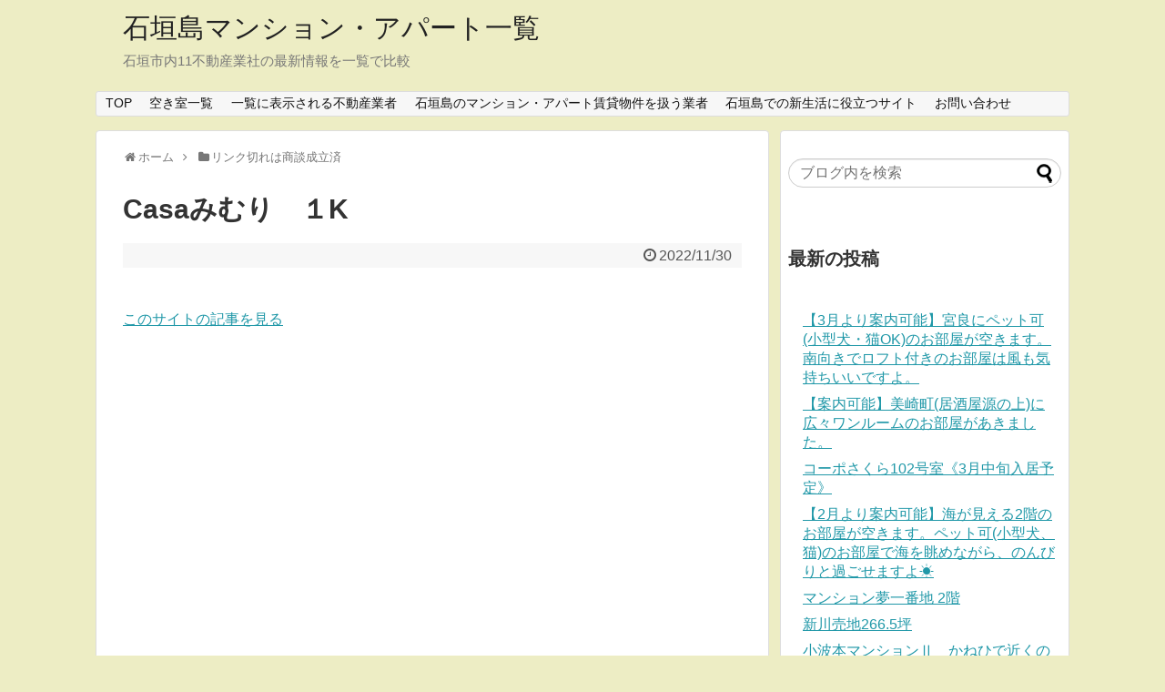

--- FILE ---
content_type: text/html; charset=utf-8
request_url: https://www.google.com/recaptcha/api2/aframe
body_size: 267
content:
<!DOCTYPE HTML><html><head><meta http-equiv="content-type" content="text/html; charset=UTF-8"></head><body><script nonce="VRWmhQkIMKTcmvX-nYdoKQ">/** Anti-fraud and anti-abuse applications only. See google.com/recaptcha */ try{var clients={'sodar':'https://pagead2.googlesyndication.com/pagead/sodar?'};window.addEventListener("message",function(a){try{if(a.source===window.parent){var b=JSON.parse(a.data);var c=clients[b['id']];if(c){var d=document.createElement('img');d.src=c+b['params']+'&rc='+(localStorage.getItem("rc::a")?sessionStorage.getItem("rc::b"):"");window.document.body.appendChild(d);sessionStorage.setItem("rc::e",parseInt(sessionStorage.getItem("rc::e")||0)+1);localStorage.setItem("rc::h",'1768708532860');}}}catch(b){}});window.parent.postMessage("_grecaptcha_ready", "*");}catch(b){}</script></body></html>

--- FILE ---
content_type: application/javascript; charset=utf-8
request_url: https://fundingchoicesmessages.google.com/f/AGSKWxWTS1FHf1kO-9ZenRFIDFZ_wcSYRCuYa-068zp55ieHdRwOQ0XYeXL6BXXVZPvdTKvMdxpc0ZyE3xzJ0g5yYQR_JIe_Hpn1J31iBddPkjwkYk9TappzoWiyGC2Cj6JmjzJShqsEvg==?fccs=W251bGwsbnVsbCxudWxsLG51bGwsbnVsbCxudWxsLFsxNzY4NzA4NTMyLDkxOTAwMDAwMF0sbnVsbCxudWxsLG51bGwsW251bGwsWzcsOSw2XSxudWxsLDIsbnVsbCwiamEiLG51bGwsbnVsbCxudWxsLG51bGwsbnVsbCwxXSwiaHR0cHM6Ly9hcGFydC5mYXEtaXNoaWdha2kuY29tLzUwMDIvIixudWxsLFtbOCwiTTlsa3pVYVpEc2ciXSxbOSwiZW4tVVMiXSxbMTksIjIiXSxbMTcsIlswXSJdLFsyNCwiIl0sWzI5LCJmYWxzZSJdXV0
body_size: 290
content:
if (typeof __googlefc.fcKernelManager.run === 'function') {"use strict";this.default_ContributorServingResponseClientJs=this.default_ContributorServingResponseClientJs||{};(function(_){var window=this;
try{
var np=function(a){this.A=_.t(a)};_.u(np,_.J);var op=function(a){this.A=_.t(a)};_.u(op,_.J);op.prototype.getWhitelistStatus=function(){return _.F(this,2)};var pp=function(a){this.A=_.t(a)};_.u(pp,_.J);var qp=_.Zc(pp),rp=function(a,b,c){this.B=a;this.j=_.A(b,np,1);this.l=_.A(b,_.Nk,3);this.F=_.A(b,op,4);a=this.B.location.hostname;this.D=_.Dg(this.j,2)&&_.O(this.j,2)!==""?_.O(this.j,2):a;a=new _.Og(_.Ok(this.l));this.C=new _.bh(_.q.document,this.D,a);this.console=null;this.o=new _.jp(this.B,c,a)};
rp.prototype.run=function(){if(_.O(this.j,3)){var a=this.C,b=_.O(this.j,3),c=_.dh(a),d=new _.Ug;b=_.fg(d,1,b);c=_.C(c,1,b);_.hh(a,c)}else _.eh(this.C,"FCNEC");_.lp(this.o,_.A(this.l,_.Ae,1),this.l.getDefaultConsentRevocationText(),this.l.getDefaultConsentRevocationCloseText(),this.l.getDefaultConsentRevocationAttestationText(),this.D);_.mp(this.o,_.F(this.F,1),this.F.getWhitelistStatus());var e;a=(e=this.B.googlefc)==null?void 0:e.__executeManualDeployment;a!==void 0&&typeof a==="function"&&_.Qo(this.o.G,
"manualDeploymentApi")};var sp=function(){};sp.prototype.run=function(a,b,c){var d;return _.v(function(e){d=qp(b);(new rp(a,d,c)).run();return e.return({})})};_.Rk(7,new sp);
}catch(e){_._DumpException(e)}
}).call(this,this.default_ContributorServingResponseClientJs);
// Google Inc.

//# sourceURL=/_/mss/boq-content-ads-contributor/_/js/k=boq-content-ads-contributor.ContributorServingResponseClientJs.en_US.M9lkzUaZDsg.es5.O/d=1/exm=ad_blocking_detection_executable,kernel_loader,loader_js_executable,web_iab_tcf_v2_signal_executable/ed=1/rs=AJlcJMzanTQvnnVdXXtZinnKRQ21NfsPog/m=cookie_refresh_executable
__googlefc.fcKernelManager.run('\x5b\x5b\x5b7,\x22\x5b\x5bnull,\\\x22faq-ishigaki.com\\\x22,\\\x22AKsRol-9feXGQuXAZt2kx8PD-hcr3RfDZviT8DHaiSpBfX19vuEW2x4AXtOGfxGCG7dkTgTDKYjeger7gk9zG62AIQL-4nBqmOGowffpQ8x66jmwrcJnUcgvz9YJN1x_GJP9__5lUcZijHY6nX_4uEd7Es89KoQlLA\\\\u003d\\\\u003d\\\x22\x5d,null,\x5b\x5bnull,null,null,\\\x22https:\/\/fundingchoicesmessages.google.com\/f\/AGSKWxXd_BR4rKKC-c_KlUOygMCdzbR_tDS2kn2Oo2b9RGhlHYi30xVbVbE2_9pH7QXgIqKBoFvqtFWnlmNyoPNPuHvsjBm7m9FuZWWoMo29YiG73lAiAIqf5hPACS-v0QfjgCHeb9wr8Q\\\\u003d\\\\u003d\\\x22\x5d,null,null,\x5bnull,null,null,\\\x22https:\/\/fundingchoicesmessages.google.com\/el\/AGSKWxX8W3GRDnqw2YmDCkSoKaqmTWMr9HyHRs4vGcu5dUcB-_T1nGAMmHOAzq5nsC-3PSvMlK6268EDl6wRVpv1FS4J5-MkZw_z_Bv83TP91Qhj03qPdgMDqoBjTidP55YMoFoVWtNMjw\\\\u003d\\\\u003d\\\x22\x5d,null,\x5bnull,\x5b7,9,6\x5d,null,2,null,\\\x22ja\\\x22,null,null,null,null,null,1\x5d,null,\\\x22プライバシーと Cookie の設定\\\x22,\\\x22閉じる\\\x22,null,null,null,\\\x22管理者: Google。IAB TCF に準拠。CMP ID: 300\\\x22\x5d,\x5b3,1\x5d\x5d\x22\x5d\x5d,\x5bnull,null,null,\x22https:\/\/fundingchoicesmessages.google.com\/f\/AGSKWxXYaelBbgu3kA9kI9UQUvUPBvdZLCiWLKvq1PWciVJkq5XH1-38Hg1GTWOaUCZM0Jdea3wPC1YqngGPCxfVETvQJQaSV1OeWhuC0ePCdlPPq0M42mmV0ul6StMLRMWxBWqTD3UjSg\\u003d\\u003d\x22\x5d\x5d');}

--- FILE ---
content_type: application/javascript; charset=utf-8
request_url: https://fundingchoicesmessages.google.com/f/AGSKWxV0VwlGadjrcZ7sz2xHEJoS7arvSgM2UleaW7z_QTTEYbeu8-roaMfNiPvwWvul8izZ9EQDq7eklej7s4IliIbVy0-DCQE5SWSmgzeGjunwQs0fGBGSn1O8tYbZw5Gl4PpmuZTO4WUESBrO6J7n3KIl_IEvCBQjgs8nNrqqyiXqcFlile_8UOukqVFJ/_/ad_units?-sync2ad-/Ads_Fix./exitsplash./ads/inline.
body_size: -1290
content:
window['6477696f-07a2-4077-9ac2-9e6afe69b9f5'] = true;